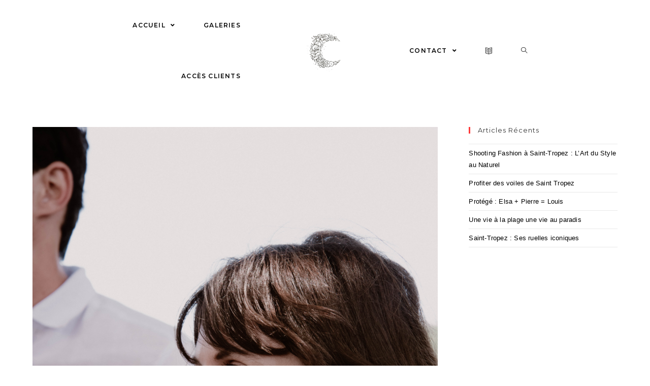

--- FILE ---
content_type: text/html; charset=UTF-8
request_url: https://clemence-leroy.com/clemenceleroy-eloben-230518-will-147
body_size: 13268
content:

<!DOCTYPE html>
<html class="html" lang="fr-FR"
	prefix="og: https://ogp.me/ns#" >
<head>
	<meta charset="UTF-8">
	<link rel="profile" href="https://gmpg.org/xfn/11">

	<title>ClemenceLEROY-EloBen-230518-WILL-147 | Clémence LEROY PHOTOGRAPHE</title>

		<!-- All in One SEO 4.1.5.3 -->
		<meta name="robots" content="max-image-preview:large" />
		<meta name="google-site-verification" content="google-site-verification=GdU-i6PU7BYkX3ArIEGj0-Bh0Z3jGk8ClHk6dXr-j1Y" />
		<meta property="og:locale" content="fr_FR" />
		<meta property="og:site_name" content="Clémence LEROY" />
		<meta property="og:type" content="article" />
		<meta property="og:title" content="ClemenceLEROY-EloBen-230518-WILL-147 | Clémence LEROY PHOTOGRAPHE" />
		<meta property="og:image" content="https://clemence-leroy.com/wp-content/uploads/2020/05/cropped-Logo_site_Clem.png" />
		<meta property="og:image:secure_url" content="https://clemence-leroy.com/wp-content/uploads/2020/05/cropped-Logo_site_Clem.png" />
		<meta property="article:published_time" content="2018-06-01T12:36:30+00:00" />
		<meta property="article:modified_time" content="2018-06-01T14:04:08+00:00" />
		<meta property="article:publisher" content="https://www.facebook.com/ClemenceLEROYPhotographe/" />
		<meta name="twitter:card" content="summary" />
		<meta name="twitter:site" content="@leroy_clemence" />
		<meta name="twitter:domain" content="clemence-leroy.com" />
		<meta name="twitter:title" content="ClemenceLEROY-EloBen-230518-WILL-147 | Clémence LEROY PHOTOGRAPHE" />
		<meta name="twitter:image" content="https://clemence-leroy.com/wp-content/uploads/2020/05/cropped-Logo_site_Clem.png" />
		<meta name="google" content="nositelinkssearchbox" />
		<script type="application/ld+json" class="aioseo-schema">
			{"@context":"https:\/\/schema.org","@graph":[{"@type":"WebSite","@id":"https:\/\/clemence-leroy.com\/#website","url":"https:\/\/clemence-leroy.com\/","name":"Cl\u00e9mence LEROY PHOTOGRAPHE","description":"Saint Tropez - Manosque - Aix en Provence","inLanguage":"fr-FR","publisher":{"@id":"https:\/\/clemence-leroy.com\/#organization"}},{"@type":"Organization","@id":"https:\/\/clemence-leroy.com\/#organization","name":"Cl\u00e9mence LEROY Photographe","url":"https:\/\/clemence-leroy.com\/","logo":{"@type":"ImageObject","@id":"https:\/\/clemence-leroy.com\/#organizationLogo","url":"https:\/\/clemence-leroy.com\/wp-content\/uploads\/2020\/05\/Logo_site_Clem.png","width":160,"height":160},"image":{"@id":"https:\/\/clemence-leroy.com\/#organizationLogo"},"sameAs":["https:\/\/www.facebook.com\/ClemenceLEROYPhotographe\/","https:\/\/twitter.com\/leroy_clemence","https:\/\/www.instagram.com\/clemence_leroy\/"]},{"@type":"BreadcrumbList","@id":"https:\/\/clemence-leroy.com\/clemenceleroy-eloben-230518-will-147#breadcrumblist","itemListElement":[{"@type":"ListItem","@id":"https:\/\/clemence-leroy.com\/#listItem","position":1,"item":{"@type":"WebPage","@id":"https:\/\/clemence-leroy.com\/","name":"Accueil","description":"Femme photographe exer\u00e7ant entre Saint Tropez et Manosque. Sp\u00e9cialiste du portrait, je r\u00e9alise des s\u00e9ances dans mon home studio mais aussi en ext\u00e9rieur","url":"https:\/\/clemence-leroy.com\/"},"nextItem":"https:\/\/clemence-leroy.com\/clemenceleroy-eloben-230518-will-147#listItem"},{"@type":"ListItem","@id":"https:\/\/clemence-leroy.com\/clemenceleroy-eloben-230518-will-147#listItem","position":2,"item":{"@type":"WebPage","@id":"https:\/\/clemence-leroy.com\/clemenceleroy-eloben-230518-will-147","name":"ClemenceLEROY-EloBen-230518-WILL-147","url":"https:\/\/clemence-leroy.com\/clemenceleroy-eloben-230518-will-147"},"previousItem":"https:\/\/clemence-leroy.com\/#listItem"}]},{"@type":"Person","@id":"https:\/\/clemence-leroy.com\/author\/monsite-cl#author","url":"https:\/\/clemence-leroy.com\/author\/monsite-cl","name":"Cl\u00e9mence LEROY","image":{"@type":"ImageObject","@id":"https:\/\/clemence-leroy.com\/clemenceleroy-eloben-230518-will-147#authorImage","url":"https:\/\/secure.gravatar.com\/avatar\/de2c765394344b375e2d1e432fefa6b8?s=96&d=mm&r=g","width":96,"height":96,"caption":"Cl\u00e9mence LEROY"},"sameAs":["https:\/\/www.instagram.com\/clemence_leroy\/"]},{"@type":"ItemPage","@id":"https:\/\/clemence-leroy.com\/clemenceleroy-eloben-230518-will-147#itempage","url":"https:\/\/clemence-leroy.com\/clemenceleroy-eloben-230518-will-147","name":"ClemenceLEROY-EloBen-230518-WILL-147 | Cl\u00e9mence LEROY PHOTOGRAPHE","inLanguage":"fr-FR","isPartOf":{"@id":"https:\/\/clemence-leroy.com\/#website"},"breadcrumb":{"@id":"https:\/\/clemence-leroy.com\/clemenceleroy-eloben-230518-will-147#breadcrumblist"},"author":"https:\/\/clemence-leroy.com\/author\/monsite-cl#author","creator":"https:\/\/clemence-leroy.com\/author\/monsite-cl#author","datePublished":"2018-06-01T12:36:30+00:00","dateModified":"2018-06-01T14:04:08+00:00"}]}
		</script>
		<!-- All in One SEO -->

<meta name="viewport" content="width=device-width, initial-scale=1"><link rel='dns-prefetch' href='//fonts.googleapis.com' />
<link rel="alternate" type="application/rss+xml" title="Clémence LEROY PHOTOGRAPHE &raquo; Flux" href="https://clemence-leroy.com/feed" />
<link rel="alternate" type="application/rss+xml" title="Clémence LEROY PHOTOGRAPHE &raquo; Flux des commentaires" href="https://clemence-leroy.com/comments/feed" />
<script type="text/javascript">
/* <![CDATA[ */
window._wpemojiSettings = {"baseUrl":"https:\/\/s.w.org\/images\/core\/emoji\/14.0.0\/72x72\/","ext":".png","svgUrl":"https:\/\/s.w.org\/images\/core\/emoji\/14.0.0\/svg\/","svgExt":".svg","source":{"concatemoji":"https:\/\/clemence-leroy.com\/wp-includes\/js\/wp-emoji-release.min.js?ver=6.4.7"}};
/*! This file is auto-generated */
!function(i,n){var o,s,e;function c(e){try{var t={supportTests:e,timestamp:(new Date).valueOf()};sessionStorage.setItem(o,JSON.stringify(t))}catch(e){}}function p(e,t,n){e.clearRect(0,0,e.canvas.width,e.canvas.height),e.fillText(t,0,0);var t=new Uint32Array(e.getImageData(0,0,e.canvas.width,e.canvas.height).data),r=(e.clearRect(0,0,e.canvas.width,e.canvas.height),e.fillText(n,0,0),new Uint32Array(e.getImageData(0,0,e.canvas.width,e.canvas.height).data));return t.every(function(e,t){return e===r[t]})}function u(e,t,n){switch(t){case"flag":return n(e,"\ud83c\udff3\ufe0f\u200d\u26a7\ufe0f","\ud83c\udff3\ufe0f\u200b\u26a7\ufe0f")?!1:!n(e,"\ud83c\uddfa\ud83c\uddf3","\ud83c\uddfa\u200b\ud83c\uddf3")&&!n(e,"\ud83c\udff4\udb40\udc67\udb40\udc62\udb40\udc65\udb40\udc6e\udb40\udc67\udb40\udc7f","\ud83c\udff4\u200b\udb40\udc67\u200b\udb40\udc62\u200b\udb40\udc65\u200b\udb40\udc6e\u200b\udb40\udc67\u200b\udb40\udc7f");case"emoji":return!n(e,"\ud83e\udef1\ud83c\udffb\u200d\ud83e\udef2\ud83c\udfff","\ud83e\udef1\ud83c\udffb\u200b\ud83e\udef2\ud83c\udfff")}return!1}function f(e,t,n){var r="undefined"!=typeof WorkerGlobalScope&&self instanceof WorkerGlobalScope?new OffscreenCanvas(300,150):i.createElement("canvas"),a=r.getContext("2d",{willReadFrequently:!0}),o=(a.textBaseline="top",a.font="600 32px Arial",{});return e.forEach(function(e){o[e]=t(a,e,n)}),o}function t(e){var t=i.createElement("script");t.src=e,t.defer=!0,i.head.appendChild(t)}"undefined"!=typeof Promise&&(o="wpEmojiSettingsSupports",s=["flag","emoji"],n.supports={everything:!0,everythingExceptFlag:!0},e=new Promise(function(e){i.addEventListener("DOMContentLoaded",e,{once:!0})}),new Promise(function(t){var n=function(){try{var e=JSON.parse(sessionStorage.getItem(o));if("object"==typeof e&&"number"==typeof e.timestamp&&(new Date).valueOf()<e.timestamp+604800&&"object"==typeof e.supportTests)return e.supportTests}catch(e){}return null}();if(!n){if("undefined"!=typeof Worker&&"undefined"!=typeof OffscreenCanvas&&"undefined"!=typeof URL&&URL.createObjectURL&&"undefined"!=typeof Blob)try{var e="postMessage("+f.toString()+"("+[JSON.stringify(s),u.toString(),p.toString()].join(",")+"));",r=new Blob([e],{type:"text/javascript"}),a=new Worker(URL.createObjectURL(r),{name:"wpTestEmojiSupports"});return void(a.onmessage=function(e){c(n=e.data),a.terminate(),t(n)})}catch(e){}c(n=f(s,u,p))}t(n)}).then(function(e){for(var t in e)n.supports[t]=e[t],n.supports.everything=n.supports.everything&&n.supports[t],"flag"!==t&&(n.supports.everythingExceptFlag=n.supports.everythingExceptFlag&&n.supports[t]);n.supports.everythingExceptFlag=n.supports.everythingExceptFlag&&!n.supports.flag,n.DOMReady=!1,n.readyCallback=function(){n.DOMReady=!0}}).then(function(){return e}).then(function(){var e;n.supports.everything||(n.readyCallback(),(e=n.source||{}).concatemoji?t(e.concatemoji):e.wpemoji&&e.twemoji&&(t(e.twemoji),t(e.wpemoji)))}))}((window,document),window._wpemojiSettings);
/* ]]> */
</script>
<style id='wp-emoji-styles-inline-css' type='text/css'>

	img.wp-smiley, img.emoji {
		display: inline !important;
		border: none !important;
		box-shadow: none !important;
		height: 1em !important;
		width: 1em !important;
		margin: 0 0.07em !important;
		vertical-align: -0.1em !important;
		background: none !important;
		padding: 0 !important;
	}
</style>
<link rel='stylesheet' id='wp-block-library-css' href='https://clemence-leroy.com/wp-includes/css/dist/block-library/style.min.css?ver=6.4.7' type='text/css' media='all' />
<style id='wp-block-library-inline-css' type='text/css'>
.has-text-align-justify{text-align:justify;}
</style>
<style id='wp-block-library-theme-inline-css' type='text/css'>
.wp-block-audio figcaption{color:#555;font-size:13px;text-align:center}.is-dark-theme .wp-block-audio figcaption{color:hsla(0,0%,100%,.65)}.wp-block-audio{margin:0 0 1em}.wp-block-code{border:1px solid #ccc;border-radius:4px;font-family:Menlo,Consolas,monaco,monospace;padding:.8em 1em}.wp-block-embed figcaption{color:#555;font-size:13px;text-align:center}.is-dark-theme .wp-block-embed figcaption{color:hsla(0,0%,100%,.65)}.wp-block-embed{margin:0 0 1em}.blocks-gallery-caption{color:#555;font-size:13px;text-align:center}.is-dark-theme .blocks-gallery-caption{color:hsla(0,0%,100%,.65)}.wp-block-image figcaption{color:#555;font-size:13px;text-align:center}.is-dark-theme .wp-block-image figcaption{color:hsla(0,0%,100%,.65)}.wp-block-image{margin:0 0 1em}.wp-block-pullquote{border-bottom:4px solid;border-top:4px solid;color:currentColor;margin-bottom:1.75em}.wp-block-pullquote cite,.wp-block-pullquote footer,.wp-block-pullquote__citation{color:currentColor;font-size:.8125em;font-style:normal;text-transform:uppercase}.wp-block-quote{border-left:.25em solid;margin:0 0 1.75em;padding-left:1em}.wp-block-quote cite,.wp-block-quote footer{color:currentColor;font-size:.8125em;font-style:normal;position:relative}.wp-block-quote.has-text-align-right{border-left:none;border-right:.25em solid;padding-left:0;padding-right:1em}.wp-block-quote.has-text-align-center{border:none;padding-left:0}.wp-block-quote.is-large,.wp-block-quote.is-style-large,.wp-block-quote.is-style-plain{border:none}.wp-block-search .wp-block-search__label{font-weight:700}.wp-block-search__button{border:1px solid #ccc;padding:.375em .625em}:where(.wp-block-group.has-background){padding:1.25em 2.375em}.wp-block-separator.has-css-opacity{opacity:.4}.wp-block-separator{border:none;border-bottom:2px solid;margin-left:auto;margin-right:auto}.wp-block-separator.has-alpha-channel-opacity{opacity:1}.wp-block-separator:not(.is-style-wide):not(.is-style-dots){width:100px}.wp-block-separator.has-background:not(.is-style-dots){border-bottom:none;height:1px}.wp-block-separator.has-background:not(.is-style-wide):not(.is-style-dots){height:2px}.wp-block-table{margin:0 0 1em}.wp-block-table td,.wp-block-table th{word-break:normal}.wp-block-table figcaption{color:#555;font-size:13px;text-align:center}.is-dark-theme .wp-block-table figcaption{color:hsla(0,0%,100%,.65)}.wp-block-video figcaption{color:#555;font-size:13px;text-align:center}.is-dark-theme .wp-block-video figcaption{color:hsla(0,0%,100%,.65)}.wp-block-video{margin:0 0 1em}.wp-block-template-part.has-background{margin-bottom:0;margin-top:0;padding:1.25em 2.375em}
</style>
<link rel='stylesheet' id='mediaelement-css' href='https://clemence-leroy.com/wp-includes/js/mediaelement/mediaelementplayer-legacy.min.css?ver=4.2.17' type='text/css' media='all' />
<link rel='stylesheet' id='wp-mediaelement-css' href='https://clemence-leroy.com/wp-includes/js/mediaelement/wp-mediaelement.min.css?ver=6.4.7' type='text/css' media='all' />
<style id='classic-theme-styles-inline-css' type='text/css'>
/*! This file is auto-generated */
.wp-block-button__link{color:#fff;background-color:#32373c;border-radius:9999px;box-shadow:none;text-decoration:none;padding:calc(.667em + 2px) calc(1.333em + 2px);font-size:1.125em}.wp-block-file__button{background:#32373c;color:#fff;text-decoration:none}
</style>
<style id='global-styles-inline-css' type='text/css'>
body{--wp--preset--color--black: #000000;--wp--preset--color--cyan-bluish-gray: #abb8c3;--wp--preset--color--white: #ffffff;--wp--preset--color--pale-pink: #f78da7;--wp--preset--color--vivid-red: #cf2e2e;--wp--preset--color--luminous-vivid-orange: #ff6900;--wp--preset--color--luminous-vivid-amber: #fcb900;--wp--preset--color--light-green-cyan: #7bdcb5;--wp--preset--color--vivid-green-cyan: #00d084;--wp--preset--color--pale-cyan-blue: #8ed1fc;--wp--preset--color--vivid-cyan-blue: #0693e3;--wp--preset--color--vivid-purple: #9b51e0;--wp--preset--gradient--vivid-cyan-blue-to-vivid-purple: linear-gradient(135deg,rgba(6,147,227,1) 0%,rgb(155,81,224) 100%);--wp--preset--gradient--light-green-cyan-to-vivid-green-cyan: linear-gradient(135deg,rgb(122,220,180) 0%,rgb(0,208,130) 100%);--wp--preset--gradient--luminous-vivid-amber-to-luminous-vivid-orange: linear-gradient(135deg,rgba(252,185,0,1) 0%,rgba(255,105,0,1) 100%);--wp--preset--gradient--luminous-vivid-orange-to-vivid-red: linear-gradient(135deg,rgba(255,105,0,1) 0%,rgb(207,46,46) 100%);--wp--preset--gradient--very-light-gray-to-cyan-bluish-gray: linear-gradient(135deg,rgb(238,238,238) 0%,rgb(169,184,195) 100%);--wp--preset--gradient--cool-to-warm-spectrum: linear-gradient(135deg,rgb(74,234,220) 0%,rgb(151,120,209) 20%,rgb(207,42,186) 40%,rgb(238,44,130) 60%,rgb(251,105,98) 80%,rgb(254,248,76) 100%);--wp--preset--gradient--blush-light-purple: linear-gradient(135deg,rgb(255,206,236) 0%,rgb(152,150,240) 100%);--wp--preset--gradient--blush-bordeaux: linear-gradient(135deg,rgb(254,205,165) 0%,rgb(254,45,45) 50%,rgb(107,0,62) 100%);--wp--preset--gradient--luminous-dusk: linear-gradient(135deg,rgb(255,203,112) 0%,rgb(199,81,192) 50%,rgb(65,88,208) 100%);--wp--preset--gradient--pale-ocean: linear-gradient(135deg,rgb(255,245,203) 0%,rgb(182,227,212) 50%,rgb(51,167,181) 100%);--wp--preset--gradient--electric-grass: linear-gradient(135deg,rgb(202,248,128) 0%,rgb(113,206,126) 100%);--wp--preset--gradient--midnight: linear-gradient(135deg,rgb(2,3,129) 0%,rgb(40,116,252) 100%);--wp--preset--font-size--small: 13px;--wp--preset--font-size--medium: 20px;--wp--preset--font-size--large: 36px;--wp--preset--font-size--x-large: 42px;--wp--preset--spacing--20: 0.44rem;--wp--preset--spacing--30: 0.67rem;--wp--preset--spacing--40: 1rem;--wp--preset--spacing--50: 1.5rem;--wp--preset--spacing--60: 2.25rem;--wp--preset--spacing--70: 3.38rem;--wp--preset--spacing--80: 5.06rem;--wp--preset--shadow--natural: 6px 6px 9px rgba(0, 0, 0, 0.2);--wp--preset--shadow--deep: 12px 12px 50px rgba(0, 0, 0, 0.4);--wp--preset--shadow--sharp: 6px 6px 0px rgba(0, 0, 0, 0.2);--wp--preset--shadow--outlined: 6px 6px 0px -3px rgba(255, 255, 255, 1), 6px 6px rgba(0, 0, 0, 1);--wp--preset--shadow--crisp: 6px 6px 0px rgba(0, 0, 0, 1);}:where(.is-layout-flex){gap: 0.5em;}:where(.is-layout-grid){gap: 0.5em;}body .is-layout-flow > .alignleft{float: left;margin-inline-start: 0;margin-inline-end: 2em;}body .is-layout-flow > .alignright{float: right;margin-inline-start: 2em;margin-inline-end: 0;}body .is-layout-flow > .aligncenter{margin-left: auto !important;margin-right: auto !important;}body .is-layout-constrained > .alignleft{float: left;margin-inline-start: 0;margin-inline-end: 2em;}body .is-layout-constrained > .alignright{float: right;margin-inline-start: 2em;margin-inline-end: 0;}body .is-layout-constrained > .aligncenter{margin-left: auto !important;margin-right: auto !important;}body .is-layout-constrained > :where(:not(.alignleft):not(.alignright):not(.alignfull)){max-width: var(--wp--style--global--content-size);margin-left: auto !important;margin-right: auto !important;}body .is-layout-constrained > .alignwide{max-width: var(--wp--style--global--wide-size);}body .is-layout-flex{display: flex;}body .is-layout-flex{flex-wrap: wrap;align-items: center;}body .is-layout-flex > *{margin: 0;}body .is-layout-grid{display: grid;}body .is-layout-grid > *{margin: 0;}:where(.wp-block-columns.is-layout-flex){gap: 2em;}:where(.wp-block-columns.is-layout-grid){gap: 2em;}:where(.wp-block-post-template.is-layout-flex){gap: 1.25em;}:where(.wp-block-post-template.is-layout-grid){gap: 1.25em;}.has-black-color{color: var(--wp--preset--color--black) !important;}.has-cyan-bluish-gray-color{color: var(--wp--preset--color--cyan-bluish-gray) !important;}.has-white-color{color: var(--wp--preset--color--white) !important;}.has-pale-pink-color{color: var(--wp--preset--color--pale-pink) !important;}.has-vivid-red-color{color: var(--wp--preset--color--vivid-red) !important;}.has-luminous-vivid-orange-color{color: var(--wp--preset--color--luminous-vivid-orange) !important;}.has-luminous-vivid-amber-color{color: var(--wp--preset--color--luminous-vivid-amber) !important;}.has-light-green-cyan-color{color: var(--wp--preset--color--light-green-cyan) !important;}.has-vivid-green-cyan-color{color: var(--wp--preset--color--vivid-green-cyan) !important;}.has-pale-cyan-blue-color{color: var(--wp--preset--color--pale-cyan-blue) !important;}.has-vivid-cyan-blue-color{color: var(--wp--preset--color--vivid-cyan-blue) !important;}.has-vivid-purple-color{color: var(--wp--preset--color--vivid-purple) !important;}.has-black-background-color{background-color: var(--wp--preset--color--black) !important;}.has-cyan-bluish-gray-background-color{background-color: var(--wp--preset--color--cyan-bluish-gray) !important;}.has-white-background-color{background-color: var(--wp--preset--color--white) !important;}.has-pale-pink-background-color{background-color: var(--wp--preset--color--pale-pink) !important;}.has-vivid-red-background-color{background-color: var(--wp--preset--color--vivid-red) !important;}.has-luminous-vivid-orange-background-color{background-color: var(--wp--preset--color--luminous-vivid-orange) !important;}.has-luminous-vivid-amber-background-color{background-color: var(--wp--preset--color--luminous-vivid-amber) !important;}.has-light-green-cyan-background-color{background-color: var(--wp--preset--color--light-green-cyan) !important;}.has-vivid-green-cyan-background-color{background-color: var(--wp--preset--color--vivid-green-cyan) !important;}.has-pale-cyan-blue-background-color{background-color: var(--wp--preset--color--pale-cyan-blue) !important;}.has-vivid-cyan-blue-background-color{background-color: var(--wp--preset--color--vivid-cyan-blue) !important;}.has-vivid-purple-background-color{background-color: var(--wp--preset--color--vivid-purple) !important;}.has-black-border-color{border-color: var(--wp--preset--color--black) !important;}.has-cyan-bluish-gray-border-color{border-color: var(--wp--preset--color--cyan-bluish-gray) !important;}.has-white-border-color{border-color: var(--wp--preset--color--white) !important;}.has-pale-pink-border-color{border-color: var(--wp--preset--color--pale-pink) !important;}.has-vivid-red-border-color{border-color: var(--wp--preset--color--vivid-red) !important;}.has-luminous-vivid-orange-border-color{border-color: var(--wp--preset--color--luminous-vivid-orange) !important;}.has-luminous-vivid-amber-border-color{border-color: var(--wp--preset--color--luminous-vivid-amber) !important;}.has-light-green-cyan-border-color{border-color: var(--wp--preset--color--light-green-cyan) !important;}.has-vivid-green-cyan-border-color{border-color: var(--wp--preset--color--vivid-green-cyan) !important;}.has-pale-cyan-blue-border-color{border-color: var(--wp--preset--color--pale-cyan-blue) !important;}.has-vivid-cyan-blue-border-color{border-color: var(--wp--preset--color--vivid-cyan-blue) !important;}.has-vivid-purple-border-color{border-color: var(--wp--preset--color--vivid-purple) !important;}.has-vivid-cyan-blue-to-vivid-purple-gradient-background{background: var(--wp--preset--gradient--vivid-cyan-blue-to-vivid-purple) !important;}.has-light-green-cyan-to-vivid-green-cyan-gradient-background{background: var(--wp--preset--gradient--light-green-cyan-to-vivid-green-cyan) !important;}.has-luminous-vivid-amber-to-luminous-vivid-orange-gradient-background{background: var(--wp--preset--gradient--luminous-vivid-amber-to-luminous-vivid-orange) !important;}.has-luminous-vivid-orange-to-vivid-red-gradient-background{background: var(--wp--preset--gradient--luminous-vivid-orange-to-vivid-red) !important;}.has-very-light-gray-to-cyan-bluish-gray-gradient-background{background: var(--wp--preset--gradient--very-light-gray-to-cyan-bluish-gray) !important;}.has-cool-to-warm-spectrum-gradient-background{background: var(--wp--preset--gradient--cool-to-warm-spectrum) !important;}.has-blush-light-purple-gradient-background{background: var(--wp--preset--gradient--blush-light-purple) !important;}.has-blush-bordeaux-gradient-background{background: var(--wp--preset--gradient--blush-bordeaux) !important;}.has-luminous-dusk-gradient-background{background: var(--wp--preset--gradient--luminous-dusk) !important;}.has-pale-ocean-gradient-background{background: var(--wp--preset--gradient--pale-ocean) !important;}.has-electric-grass-gradient-background{background: var(--wp--preset--gradient--electric-grass) !important;}.has-midnight-gradient-background{background: var(--wp--preset--gradient--midnight) !important;}.has-small-font-size{font-size: var(--wp--preset--font-size--small) !important;}.has-medium-font-size{font-size: var(--wp--preset--font-size--medium) !important;}.has-large-font-size{font-size: var(--wp--preset--font-size--large) !important;}.has-x-large-font-size{font-size: var(--wp--preset--font-size--x-large) !important;}
.wp-block-navigation a:where(:not(.wp-element-button)){color: inherit;}
:where(.wp-block-post-template.is-layout-flex){gap: 1.25em;}:where(.wp-block-post-template.is-layout-grid){gap: 1.25em;}
:where(.wp-block-columns.is-layout-flex){gap: 2em;}:where(.wp-block-columns.is-layout-grid){gap: 2em;}
.wp-block-pullquote{font-size: 1.5em;line-height: 1.6;}
</style>
<link rel='stylesheet' id='font-awesome-css' href='https://clemence-leroy.com/wp-content/themes/oceanwp/assets/fonts/fontawesome/css/all.min.css?ver=5.11.2' type='text/css' media='all' />
<link rel='stylesheet' id='simple-line-icons-css' href='https://clemence-leroy.com/wp-content/themes/oceanwp/assets/css/third/simple-line-icons.min.css?ver=2.4.0' type='text/css' media='all' />
<link rel='stylesheet' id='magnific-popup-css' href='https://clemence-leroy.com/wp-content/themes/oceanwp/assets/css/third/magnific-popup.min.css?ver=1.0.0' type='text/css' media='all' />
<link rel='stylesheet' id='slick-css' href='https://clemence-leroy.com/wp-content/themes/oceanwp/assets/css/third/slick.min.css?ver=1.6.0' type='text/css' media='all' />
<link rel='stylesheet' id='oceanwp-style-css' href='https://clemence-leroy.com/wp-content/themes/oceanwp/assets/css/style.min.css?ver=1.8.6' type='text/css' media='all' />
<link rel='stylesheet' id='oceanwp-google-font-montserrat-css' href='//fonts.googleapis.com/css?family=Montserrat%3A100%2C200%2C300%2C400%2C500%2C600%2C700%2C800%2C900%2C100i%2C200i%2C300i%2C400i%2C500i%2C600i%2C700i%2C800i%2C900i&#038;subset=latin&#038;ver=6.4.7' type='text/css' media='all' />
<link rel='stylesheet' id='oceanwp-google-font-josefin-sans-css' href='//fonts.googleapis.com/css?family=Josefin+Sans%3A100%2C200%2C300%2C400%2C500%2C600%2C700%2C800%2C900%2C100i%2C200i%2C300i%2C400i%2C500i%2C600i%2C700i%2C800i%2C900i&#038;subset=latin&#038;ver=6.4.7' type='text/css' media='all' />
<link rel='stylesheet' id='oe-widgets-style-css' href='https://clemence-leroy.com/wp-content/plugins/ocean-extra/assets/css/widgets.css?ver=6.4.7' type='text/css' media='all' />
<link rel='stylesheet' id='jetpack_css-css' href='https://clemence-leroy.com/wp-content/plugins/jetpack/css/jetpack.css?ver=10.3.2' type='text/css' media='all' />
<script type="text/javascript" src="https://clemence-leroy.com/wp-includes/js/jquery/jquery.min.js?ver=3.7.1" id="jquery-core-js"></script>
<script type="text/javascript" src="https://clemence-leroy.com/wp-includes/js/jquery/jquery-migrate.min.js?ver=3.4.1" id="jquery-migrate-js"></script>
<link rel="https://api.w.org/" href="https://clemence-leroy.com/wp-json/" /><link rel="alternate" type="application/json" href="https://clemence-leroy.com/wp-json/wp/v2/media/1139" /><link rel="EditURI" type="application/rsd+xml" title="RSD" href="https://clemence-leroy.com/xmlrpc.php?rsd" />
<meta name="generator" content="WordPress 6.4.7" />
<link rel='shortlink' href='https://clemence-leroy.com/?p=1139' />
<link rel="alternate" type="application/json+oembed" href="https://clemence-leroy.com/wp-json/oembed/1.0/embed?url=https%3A%2F%2Fclemence-leroy.com%2Fclemenceleroy-eloben-230518-will-147" />
<link rel="alternate" type="text/xml+oembed" href="https://clemence-leroy.com/wp-json/oembed/1.0/embed?url=https%3A%2F%2Fclemence-leroy.com%2Fclemenceleroy-eloben-230518-will-147&#038;format=xml" />
<link rel="icon" href="https://clemence-leroy.com/wp-content/uploads/2020/05/cropped-Logo_site_Clem-1-32x32.png" sizes="32x32" />
<link rel="icon" href="https://clemence-leroy.com/wp-content/uploads/2020/05/cropped-Logo_site_Clem-1-192x192.png" sizes="192x192" />
<link rel="apple-touch-icon" href="https://clemence-leroy.com/wp-content/uploads/2020/05/cropped-Logo_site_Clem-1-180x180.png" />
<meta name="msapplication-TileImage" content="https://clemence-leroy.com/wp-content/uploads/2020/05/cropped-Logo_site_Clem-1-270x270.png" />
		<style type="text/css" id="wp-custom-css">
			/* Padding header menu items */#site-header.center-header #site-navigation-wrap .dropdown-menu >li >a{padding:0 28px}/* Blog entries */.blog-entry.grid-entry .blog-entry-header{margin:20px 0 20px}.blog-entry.grid-entry .blog-entry-inner{text-align:center}/* Single post title */.single-post h2.entry-title{text-align:center;margin:0}		</style>
		<!-- OceanWP CSS -->
<style type="text/css">
/* General CSS */a:hover,a.light:hover,.theme-heading .text::before,#top-bar-content >a:hover,#top-bar-social li.oceanwp-email a:hover,#site-navigation-wrap .dropdown-menu >li >a:hover,#site-header.medium-header #medium-searchform button:hover,.oceanwp-mobile-menu-icon a:hover,.blog-entry.post .blog-entry-header .entry-title a:hover,.blog-entry.post .blog-entry-readmore a:hover,.blog-entry.thumbnail-entry .blog-entry-category a,ul.meta li a:hover,.dropcap,.single nav.post-navigation .nav-links .title,body .related-post-title a:hover,body #wp-calendar caption,body .contact-info-widget.default i,body .contact-info-widget.big-icons i,body .custom-links-widget .oceanwp-custom-links li a:hover,body .custom-links-widget .oceanwp-custom-links li a:hover:before,body .posts-thumbnails-widget li a:hover,body .social-widget li.oceanwp-email a:hover,.comment-author .comment-meta .comment-reply-link,#respond #cancel-comment-reply-link:hover,#footer-widgets .footer-box a:hover,#footer-bottom a:hover,#footer-bottom #footer-bottom-menu a:hover,.sidr a:hover,.sidr-class-dropdown-toggle:hover,.sidr-class-menu-item-has-children.active >a,.sidr-class-menu-item-has-children.active >a >.sidr-class-dropdown-toggle,input[type=checkbox]:checked:before{color:#ff3a3a}input[type="button"],input[type="reset"],input[type="submit"],button[type="submit"],.button,#site-navigation-wrap .dropdown-menu >li.btn >a >span,.thumbnail:hover i,.post-quote-content,.omw-modal .omw-close-modal,body .contact-info-widget.big-icons li:hover i,body div.wpforms-container-full .wpforms-form input[type=submit],body div.wpforms-container-full .wpforms-form button[type=submit],body div.wpforms-container-full .wpforms-form .wpforms-page-button{background-color:#ff3a3a}.widget-title{border-color:#ff3a3a}blockquote{border-color:#ff3a3a}#searchform-dropdown{border-color:#ff3a3a}.dropdown-menu .sub-menu{border-color:#ff3a3a}.blog-entry.large-entry .blog-entry-readmore a:hover{border-color:#ff3a3a}.oceanwp-newsletter-form-wrap input[type="email"]:focus{border-color:#ff3a3a}.social-widget li.oceanwp-email a:hover{border-color:#ff3a3a}#respond #cancel-comment-reply-link:hover{border-color:#ff3a3a}body .contact-info-widget.big-icons li:hover i{border-color:#ff3a3a}#footer-widgets .oceanwp-newsletter-form-wrap input[type="email"]:focus{border-color:#ff3a3a}input[type="button"]:hover,input[type="reset"]:hover,input[type="submit"]:hover,button[type="submit"]:hover,input[type="button"]:focus,input[type="reset"]:focus,input[type="submit"]:focus,button[type="submit"]:focus,.button:hover,#site-navigation-wrap .dropdown-menu >li.btn >a:hover >span,.post-quote-author,.omw-modal .omw-close-modal:hover,body div.wpforms-container-full .wpforms-form input[type=submit]:hover,body div.wpforms-container-full .wpforms-form button[type=submit]:hover,body div.wpforms-container-full .wpforms-form .wpforms-page-button:hover{background-color:#000000}table th,table td,hr,.content-area,body.content-left-sidebar #content-wrap .content-area,.content-left-sidebar .content-area,#top-bar-wrap,#site-header,#site-header.top-header #search-toggle,.dropdown-menu ul li,.centered-minimal-page-header,.blog-entry.post,.blog-entry.grid-entry .blog-entry-inner,.blog-entry.thumbnail-entry .blog-entry-bottom,.single-post .entry-title,.single .entry-share-wrap .entry-share,.single .entry-share,.single .entry-share ul li a,.single nav.post-navigation,.single nav.post-navigation .nav-links .nav-previous,#author-bio,#author-bio .author-bio-avatar,#author-bio .author-bio-social li a,#related-posts,#comments,.comment-body,#respond #cancel-comment-reply-link,#blog-entries .type-page,.page-numbers a,.page-numbers span:not(.elementor-screen-only),.page-links span,body #wp-calendar caption,body #wp-calendar th,body #wp-calendar tbody,body .contact-info-widget.default i,body .contact-info-widget.big-icons i,body .posts-thumbnails-widget li,body .tagcloud a{border-color:rgba(255,255,255,0)}a{color:#000000}a:hover{color:#232323}.container{width:1400px}.page-header .page-header-title,.page-header.background-image-page-header .page-header-title{color:#ffffff}.site-breadcrumbs,.background-image-page-header .site-breadcrumbs{color:#000000}#scroll-top{bottom:43px}#scroll-top:hover{background-color:#020202}.page-numbers a,.page-numbers span:not(.elementor-screen-only),.page-links span{color:#d1d1d1}.page-numbers a:hover,.page-links a:hover span,.page-numbers.current,.page-numbers.current:hover{color:#d1d1d1}form input[type="text"],form input[type="password"],form input[type="email"],form input[type="url"],form input[type="date"],form input[type="month"],form input[type="time"],form input[type="datetime"],form input[type="datetime-local"],form input[type="week"],form input[type="number"],form input[type="search"],form input[type="tel"],form input[type="color"],form select,form textarea,.woocommerce .woocommerce-checkout .select2-container--default .select2-selection--single{border-radius:2px}body div.wpforms-container-full .wpforms-form input[type=date],body div.wpforms-container-full .wpforms-form input[type=datetime],body div.wpforms-container-full .wpforms-form input[type=datetime-local],body div.wpforms-container-full .wpforms-form input[type=email],body div.wpforms-container-full .wpforms-form input[type=month],body div.wpforms-container-full .wpforms-form input[type=number],body div.wpforms-container-full .wpforms-form input[type=password],body div.wpforms-container-full .wpforms-form input[type=range],body div.wpforms-container-full .wpforms-form input[type=search],body div.wpforms-container-full .wpforms-form input[type=tel],body div.wpforms-container-full .wpforms-form input[type=text],body div.wpforms-container-full .wpforms-form input[type=time],body div.wpforms-container-full .wpforms-form input[type=url],body div.wpforms-container-full .wpforms-form input[type=week],body div.wpforms-container-full .wpforms-form select,body div.wpforms-container-full .wpforms-form textarea{border-radius:2px}form input[type="text"]:focus,form input[type="password"]:focus,form input[type="email"]:focus,form input[type="tel"]:focus,form input[type="url"]:focus,form input[type="search"]:focus,form textarea:focus,.select2-drop-active,.select2-dropdown-open.select2-drop-above .select2-choice,.select2-dropdown-open.select2-drop-above .select2-choices,.select2-drop.select2-drop-above.select2-drop-active,.select2-container-active .select2-choice,.select2-container-active .select2-choices{border-color:#d3d3d3}body div.wpforms-container-full .wpforms-form input:focus,body div.wpforms-container-full .wpforms-form textarea:focus,body div.wpforms-container-full .wpforms-form select:focus{border-color:#d3d3d3}form input[type="text"],form input[type="password"],form input[type="email"],form input[type="url"],form input[type="date"],form input[type="month"],form input[type="time"],form input[type="datetime"],form input[type="datetime-local"],form input[type="week"],form input[type="number"],form input[type="search"],form input[type="tel"],form input[type="color"],form select,form textarea,.woocommerce .woocommerce-checkout .select2-container--default .select2-selection--single{background-color:#f7f7f7}body div.wpforms-container-full .wpforms-form input[type=date],body div.wpforms-container-full .wpforms-form input[type=datetime],body div.wpforms-container-full .wpforms-form input[type=datetime-local],body div.wpforms-container-full .wpforms-form input[type=email],body div.wpforms-container-full .wpforms-form input[type=month],body div.wpforms-container-full .wpforms-form input[type=number],body div.wpforms-container-full .wpforms-form input[type=password],body div.wpforms-container-full .wpforms-form input[type=range],body div.wpforms-container-full .wpforms-form input[type=search],body div.wpforms-container-full .wpforms-form input[type=tel],body div.wpforms-container-full .wpforms-form input[type=text],body div.wpforms-container-full .wpforms-form input[type=time],body div.wpforms-container-full .wpforms-form input[type=url],body div.wpforms-container-full .wpforms-form input[type=week],body div.wpforms-container-full .wpforms-form select,body div.wpforms-container-full .wpforms-form textarea{background-color:#f7f7f7}form input[type="text"],form input[type="password"],form input[type="email"],form input[type="url"],form input[type="date"],form input[type="month"],form input[type="time"],form input[type="datetime"],form input[type="datetime-local"],form input[type="week"],form input[type="number"],form input[type="search"],form input[type="tel"],form input[type="color"],form select,form textarea{color:#ffffff}body div.wpforms-container-full .wpforms-form input[type=date],body div.wpforms-container-full .wpforms-form input[type=datetime],body div.wpforms-container-full .wpforms-form input[type=datetime-local],body div.wpforms-container-full .wpforms-form input[type=email],body div.wpforms-container-full .wpforms-form input[type=month],body div.wpforms-container-full .wpforms-form input[type=number],body div.wpforms-container-full .wpforms-form input[type=password],body div.wpforms-container-full .wpforms-form input[type=range],body div.wpforms-container-full .wpforms-form input[type=search],body div.wpforms-container-full .wpforms-form input[type=tel],body div.wpforms-container-full .wpforms-form input[type=text],body div.wpforms-container-full .wpforms-form input[type=time],body div.wpforms-container-full .wpforms-form input[type=url],body div.wpforms-container-full .wpforms-form input[type=week],body div.wpforms-container-full .wpforms-form select,body div.wpforms-container-full .wpforms-form textarea{color:#ffffff}.theme-button,input[type="submit"],button[type="submit"],button,.button,body div.wpforms-container-full .wpforms-form input[type=submit],body div.wpforms-container-full .wpforms-form button[type=submit],body div.wpforms-container-full .wpforms-form .wpforms-page-button{border-radius:2px}/* Header CSS */#site-logo #site-logo-inner,.oceanwp-social-menu .social-menu-inner,#site-header.full_screen-header .menu-bar-inner,.after-header-content .after-header-content-inner{height:100px}#site-navigation-wrap .dropdown-menu >li >a,.oceanwp-mobile-menu-icon a,.after-header-content-inner >a{line-height:100px}#site-header.has-header-media .overlay-header-media{background-color:rgba(0,0,0,0.5)}#site-header #site-logo #site-logo-inner a img,#site-header.center-header #site-navigation-wrap .middle-site-logo a img{max-height:81px}#searchform-dropdown input{background-color:#ffffff}#searchform-dropdown input{color:#000000}#searchform-dropdown input{border-color:#ffffff}#searchform-dropdown input:focus{border-color:#000000}#site-navigation-wrap .dropdown-menu >li >a,.oceanwp-mobile-menu-icon a,#searchform-header-replace-close{color:#020202}#site-navigation-wrap .dropdown-menu >li >a:hover,.oceanwp-mobile-menu-icon a:hover,#searchform-header-replace-close:hover{color:#0f88d8}#site-navigation-wrap .dropdown-menu >.current-menu-item >a,#site-navigation-wrap .dropdown-menu >.current-menu-ancestor >a,#site-navigation-wrap .dropdown-menu >.current-menu-item >a:hover,#site-navigation-wrap .dropdown-menu >.current-menu-ancestor >a:hover{color:#357ebf}#site-navigation-wrap .dropdown-menu >li >a{background-color:#ffffff}#site-navigation-wrap .dropdown-menu >li >a:hover,#site-navigation-wrap .dropdown-menu >li.sfHover >a{background-color:#ffffff}#site-navigation-wrap .dropdown-menu >.current-menu-item >a,#site-navigation-wrap .dropdown-menu >.current-menu-ancestor >a,#site-navigation-wrap .dropdown-menu >.current-menu-item >a:hover,#site-navigation-wrap .dropdown-menu >.current-menu-ancestor >a:hover{background-color:#ffffff}.dropdown-menu ul li.menu-item,.navigation >ul >li >ul.megamenu.sub-menu >li,.navigation .megamenu li ul.sub-menu{border-color:#6796bf}.dropdown-menu ul li a.menu-link{color:#4791e5}.dropdown-menu ul li a.menu-link:hover{color:#ffffff}.dropdown-menu ul li a.menu-link:hover{background-color:#7bc3ed}a.sidr-class-toggle-sidr-close{background-color:#000000}body .sidr a,body .sidr-class-dropdown-toggle,#mobile-dropdown ul li a,#mobile-dropdown ul li a .dropdown-toggle,#mobile-fullscreen ul li a,#mobile-fullscreen .oceanwp-social-menu.simple-social ul li a{color:#000000}#mobile-fullscreen a.close .close-icon-inner,#mobile-fullscreen a.close .close-icon-inner::after{background-color:#000000}body .sidr-class-mobile-searchform input,body .sidr-class-mobile-searchform input:focus,#mobile-dropdown #mobile-menu-search form input,#mobile-fullscreen #mobile-search input,#mobile-fullscreen #mobile-search label{color:#ffffff}body .sidr-class-mobile-searchform input,#mobile-dropdown #mobile-menu-search form input,#mobile-fullscreen #mobile-search input{border-color:#000000}body .sidr-class-mobile-searchform input:focus,#mobile-dropdown #mobile-menu-search form input:focus,#mobile-fullscreen #mobile-search input:focus{border-color:#000000}.sidr-class-mobile-searchform button,#mobile-dropdown #mobile-menu-search form button{color:#cccccc}.sidr-class-mobile-searchform button:hover,#mobile-dropdown #mobile-menu-search form button:hover{color:#ffffff}/* Footer Bottom CSS */#footer-bottom{background-color:#f2f2f2}#footer-bottom,#footer-bottom p{color:#848484}#footer-bottom a,#footer-bottom #footer-bottom-menu a{color:#848484}#footer-bottom a:hover,#footer-bottom #footer-bottom-menu a:hover{color:#333333}/* Typography CSS */body{font-family:Lucida Sans Unicode,Lucida Grande,sans-serif;font-size:15px;color:#5e5e5e;letter-spacing:.2px}h1,h2,h3,h4,h5,h6,.theme-heading,.widget-title,.oceanwp-widget-recent-posts-title,.comment-reply-title,.entry-title,.sidebar-box .widget-title{font-family:Montserrat}#site-navigation-wrap .dropdown-menu >li >a,#site-header.full_screen-header .fs-dropdown-menu >li >a,#site-header.top-header #site-navigation-wrap .dropdown-menu >li >a,#site-header.center-header #site-navigation-wrap .dropdown-menu >li >a,#site-header.medium-header #site-navigation-wrap .dropdown-menu >li >a,.oceanwp-mobile-menu-icon a{font-family:Montserrat;font-weight:600;font-size:12px;letter-spacing:1.2px;text-transform:uppercase}.blog-entry.post .blog-entry-header .entry-title a{font-family:Josefin Sans;font-size:25px}.single-post .entry-title{font-family:Josefin Sans;font-size:70px}#footer-bottom #copyright{font-size:11px;letter-spacing:1px;text-transform:uppercase}#footer-bottom #footer-bottom-menu{font-size:11px;letter-spacing:1px;text-transform:uppercase}
</style></head>

<body class="attachment attachment-template-default single single-attachment postid-1139 attachmentid-1139 attachment-jpeg wp-custom-logo wp-embed-responsive oceanwp-theme sidebar-mobile no-header-border default-breakpoint has-sidebar content-right-sidebar page-header-disabled has-breadcrumbs has-blog-grid elementor-default elementor-kit-3430"  itemscope="itemscope" itemtype="https://schema.org/WebPage">

	
	
	<div id="outer-wrap" class="site clr">

		<a class="skip-link screen-reader-text" href="#main">Skip to content</a>

		
		<div id="wrap" class="clr">

			
			
<header id="site-header" class="center-header effect-seven clr" data-height="100" itemscope="itemscope" itemtype="https://schema.org/WPHeader" role="banner">

	
		

<div id="site-header-inner" class="clr container closer">

	
	

<div id="site-logo" class="clr" itemscope itemtype="https://schema.org/Brand">

	
	<div id="site-logo-inner" class="clr">

		<a href="https://clemence-leroy.com/" class="custom-logo-link" rel="home"><img width="160" height="160" src="https://clemence-leroy.com/wp-content/uploads/2020/05/cropped-Logo_site_Clem.png" class="custom-logo" alt="Clémence LEROY PHOTOGRAPHE" decoding="async" srcset="https://clemence-leroy.com/wp-content/uploads/2020/05/cropped-Logo_site_Clem.png 160w, https://clemence-leroy.com/wp-content/uploads/2020/05/cropped-Logo_site_Clem-150x150.png 150w" sizes="(max-width: 160px) 100vw, 160px" /></a>
	</div><!-- #site-logo-inner -->

	
	
</div><!-- #site-logo -->


	
	
	<div id="site-navigation-wrap" class="no-top-border clr">

		
		<nav id="site-navigation" class="navigation main-navigation clr" itemscope="itemscope" itemtype="https://schema.org/SiteNavigationElement" role="navigation">

			<ul class="left-menu main-menu dropdown-menu sf-menu clr">
				<li id="menu-item-3487" class="menu-item menu-item-type-custom menu-item-object-custom menu-item-home menu-item-has-children dropdown menu-item-3487"><a href="http://clemence-leroy.com" class="menu-link"><span class="text-wrap">Accueil <span class="nav-arrow fa fa-angle-down"></span></span></a>
<ul class="sub-menu">
	<li id="menu-item-3528" class="menu-item menu-item-type-taxonomy menu-item-object-category menu-item-has-children dropdown menu-item-3528"><a href="https://clemence-leroy.com/category/prestation" class="menu-link"><span class="text-wrap">Prestations<span class="nav-arrow fa fa-angle-right"></span></span></a>
	<ul class="sub-menu">
		<li id="menu-item-3587" class="menu-item menu-item-type-post_type menu-item-object-post menu-item-3587"><a href="https://clemence-leroy.com/2020/portrait" class="menu-link"><span class="text-wrap">Portraits</span></a></li>		<li id="menu-item-3586" class="menu-item menu-item-type-post_type menu-item-object-post menu-item-3586"><a href="https://clemence-leroy.com/2020/couple-duo-ami-e-s" class="menu-link"><span class="text-wrap">Couple / Duo</span></a></li>		<li id="menu-item-3553" class="menu-item menu-item-type-post_type menu-item-object-post menu-item-3553"><a href="https://clemence-leroy.com/2020/grossesse" class="menu-link"><span class="text-wrap">Grossesse</span></a></li>		<li id="menu-item-3552" class="menu-item menu-item-type-post_type menu-item-object-post menu-item-3552"><a href="https://clemence-leroy.com/2020/naissance" class="menu-link"><span class="text-wrap">Famille / Nouveau né / Enfant</span></a></li>		<li id="menu-item-3589" class="menu-item menu-item-type-post_type menu-item-object-post menu-item-3589"><a href="https://clemence-leroy.com/2020/shooting-mode" class="menu-link"><span class="text-wrap">Fashion</span></a></li>		<li id="menu-item-4144" class="menu-item menu-item-type-post_type menu-item-object-post menu-item-4144"><a href="https://clemence-leroy.com/2020/lingerie-boudoir" class="menu-link"><span class="text-wrap">Lingerie / Boudoir</span></a></li>		<li id="menu-item-3590" class="menu-item menu-item-type-post_type menu-item-object-post menu-item-3590"><a href="https://clemence-leroy.com/2020/packshoot" class="menu-link"><span class="text-wrap">Photos produits</span></a></li>	</ul>
</li></ul>
</li><li id="menu-item-3684" class="menu-item menu-item-type-taxonomy menu-item-object-category menu-item-3684"><a href="https://clemence-leroy.com/category/clients" class="menu-link"><span class="text-wrap">Galeries</span></a></li><li id="menu-item-5799" class="menu-item menu-item-type-post_type menu-item-object-page menu-item-5799"><a href="https://clemence-leroy.com/acces-clients" class="menu-link"><span class="text-wrap">Accès Clients</span></a></li>			</ul>

			
			<div class="middle-site-logo clr">

				
				<a href="https://clemence-leroy.com/" class="custom-logo-link" rel="home"><img width="160" height="160" src="https://clemence-leroy.com/wp-content/uploads/2020/05/cropped-Logo_site_Clem.png" class="custom-logo" alt="Clémence LEROY PHOTOGRAPHE" decoding="async" srcset="https://clemence-leroy.com/wp-content/uploads/2020/05/cropped-Logo_site_Clem.png 160w, https://clemence-leroy.com/wp-content/uploads/2020/05/cropped-Logo_site_Clem-150x150.png 150w" sizes="(max-width: 160px) 100vw, 160px" /></a>
				
			</div>

			
			<ul class="right-menu main-menu dropdown-menu sf-menu clr">

				<li id="menu-item-3704" class="menu-item menu-item-type-post_type menu-item-object-page menu-item-has-children dropdown menu-item-3704"><a href="https://clemence-leroy.com/contact-2" class="menu-link"><span class="text-wrap">Contact <span class="nav-arrow fa fa-angle-down"></span></span></a>
<ul class="sub-menu">
	<li id="menu-item-3534" class="menu-item menu-item-type-post_type menu-item-object-page menu-item-3534"><a href="https://clemence-leroy.com/presentation" class="menu-link"><span class="text-wrap">PRÉSENTATION</span></a></li></ul>
</li><li id="menu-item-3543" class="menu-item menu-item-type-post_type menu-item-object-page menu-item-3543"><a href="https://clemence-leroy.com/livre-dor" class="menu-link"><span class="text-wrap"><i class="icon line-icon icon-book-open" aria-hidden="true" style="font-size:1.1em;"></i><span class="menu-text hidden">Livre d’or</span></span></a></li><li class="search-toggle-li"><a href="#" class="site-search-toggle search-dropdown-toggle" aria-label="Search website"><span class="icon-magnifier" aria-hidden="true"></span></a></li>
<div id="searchform-dropdown" class="header-searchform-wrap clr">
	
<form role="search" method="get" class="searchform" action="https://clemence-leroy.com/">
	<label for="ocean-search-form-1">
		<span class="screen-reader-text">Search for:</span>
		<input type="search" id="ocean-search-form-1" class="field" autocomplete="off" placeholder="Rechercher" name="s">
			</label>
	</form>
</div><!-- #searchform-dropdown -->

			</ul>

			
		</nav><!-- #site-navigation -->

		
	</div><!-- #site-navigation-wrap -->

	
	<div class="oceanwp-mobile-menu-icon clr mobile-right">

		
		
		
		<a href="#" class="mobile-menu" aria-label="Menu mobile">
							<i class="fa fa-bars" aria-hidden="true"></i>
								<span class="oceanwp-text">Menu</span>

						</a>

		
		
		
	</div><!-- #oceanwp-mobile-menu-navbar -->


</div><!-- #site-header-inner -->



		
		
</header><!-- #site-header -->


			
			<main id="main" class="site-main clr"  role="main">

				
	
	<div id="content-wrap" class="container clr">

		
		<div id="primary" class="content-area clr">

			
			<div id="content" class="site-content">

				
				
					<article class="image-attachment post-1139 attachment type-attachment status-inherit hentry entry">
						<p><img width="4016" height="6016" src="https://clemence-leroy.com/wp-content/uploads/2018/06/ClemenceLEROY-EloBen-230518-WILL-147.jpg" class="attachment-full size-full" alt="" decoding="async" fetchpriority="high" srcset="https://clemence-leroy.com/wp-content/uploads/2018/06/ClemenceLEROY-EloBen-230518-WILL-147.jpg 4016w, https://clemence-leroy.com/wp-content/uploads/2018/06/ClemenceLEROY-EloBen-230518-WILL-147-200x300.jpg 200w, https://clemence-leroy.com/wp-content/uploads/2018/06/ClemenceLEROY-EloBen-230518-WILL-147-768x1150.jpg 768w, https://clemence-leroy.com/wp-content/uploads/2018/06/ClemenceLEROY-EloBen-230518-WILL-147-684x1024.jpg 684w, https://clemence-leroy.com/wp-content/uploads/2018/06/ClemenceLEROY-EloBen-230518-WILL-147-64x96.jpg 64w" sizes="(max-width: 4016px) 100vw, 4016px" /></p>
						<div class="entry clr">
																				</div><!-- .entry -->
					</article><!-- #post -->

				
				
			</div><!-- #content -->

			
		</div><!-- #primary -->

		

<aside id="right-sidebar" class="sidebar-container widget-area sidebar-primary" itemscope="itemscope" itemtype="https://schema.org/WPSideBar" role="complementary" aria-label="Primary Sidebar">

	
	<div id="right-sidebar-inner" class="clr">

		
		<div id="recent-posts-2" class="sidebar-box widget_recent_entries clr">
		<h4 class="widget-title">Articles récents</h4>
		<ul>
											<li>
					<a href="https://clemence-leroy.com/2025/shooting-fashion-a-saint-tropez-lart-du-style-au-naturel">Shooting Fashion à Saint-Tropez : L’Art du Style au Naturel</a>
									</li>
											<li>
					<a href="https://clemence-leroy.com/2024/profiter-des-voiles-de-saint-tropez">Profiter des voiles de Saint Tropez</a>
									</li>
											<li>
					<a href="https://clemence-leroy.com/2024/elsa-pierre-louis">Protégé : Elsa + Pierre = Louis</a>
									</li>
											<li>
					<a href="https://clemence-leroy.com/2024/une-vie-a-la-plage-une-vie-au-paradis">Une vie à la plage une vie au paradis</a>
									</li>
											<li>
					<a href="https://clemence-leroy.com/2024/ruelles-iconiques">Saint-Tropez : Ses ruelles iconiques</a>
									</li>
					</ul>

		</div>
	</div><!-- #sidebar-inner -->

	
</aside><!-- #right-sidebar -->


	</div><!-- #content-wrap -->

	

	</main><!-- #main -->

	
	
	
		
<footer id="footer" class="site-footer" itemscope="itemscope" itemtype="https://schema.org/WPFooter" role="contentinfo">

	
	<div id="footer-inner" class="clr">

		

<div id="footer-bottom" class="clr">

	
	<div id="footer-bottom-inner" class="container clr">

		
			<div id="footer-bottom-menu" class="navigation clr">

				<div class="menu-footer-menu-container"><ul id="menu-footer-menu" class="menu"><li id="menu-item-3459" class="menu-item menu-item-type-custom menu-item-object-custom menu-item-3459"><a target="_blank" rel="noopener" href="https://www.facebook.com/ClemenceLEROYPhotographe">Facebook</a></li>
<li id="menu-item-3460" class="menu-item menu-item-type-custom menu-item-object-custom menu-item-3460"><a target="_blank" rel="noopener" href="https://twitter.com/leroy_clemence">Twitter</a></li>
<li id="menu-item-3461" class="menu-item menu-item-type-custom menu-item-object-custom menu-item-3461"><a target="_blank" rel="noopener" href="https://www.instagram.com/clemence_leroy/">Instagram</a></li>
<li id="menu-item-3603" class="menu-item menu-item-type-post_type menu-item-object-page menu-item-3603"><a href="https://clemence-leroy.com/mentions-legales">Mentions Légales</a></li>
</ul></div>
			</div><!-- #footer-bottom-menu -->

			
		
			<div id="copyright" class="clr" role="contentinfo">
				© 2020 Clémence Leroy Photographe Saint Tropez - Développé par William Tettarasar 			</div><!-- #copyright -->

			
	</div><!-- #footer-bottom-inner -->

	
</div><!-- #footer-bottom -->


	</div><!-- #footer-inner -->

	
</footer><!-- #footer -->

	
	
</div><!-- #wrap -->


</div><!-- #outer-wrap -->



<a id="scroll-top" class="scroll-top-right" href="#"><span class="fa fa-chevron-up" aria-label="Scroll to the top of the page"></span></a>



<div id="sidr-close">
	<a href="#" class="toggle-sidr-close" aria-label="Close mobile Menu">
		<i class="icon icon-close" aria-hidden="true"></i><span class="close-text">Fermer le menu</span>
	</a>
</div>

	
	

<script type="text/javascript" src="https://clemence-leroy.com/wp-includes/js/imagesloaded.min.js?ver=5.0.0" id="imagesloaded-js"></script>
<script type="text/javascript" src="https://clemence-leroy.com/wp-content/themes/oceanwp/assets/js/third/magnific-popup.min.js?ver=1.8.6" id="magnific-popup-js"></script>
<script type="text/javascript" src="https://clemence-leroy.com/wp-content/themes/oceanwp/assets/js/third/lightbox.min.js?ver=1.8.6" id="oceanwp-lightbox-js"></script>
<script type="text/javascript" id="oceanwp-main-js-extra">
/* <![CDATA[ */
var oceanwpLocalize = {"isRTL":"","menuSearchStyle":"drop_down","sidrSource":"#sidr-close, #site-navigation","sidrDisplace":"1","sidrSide":"left","sidrDropdownTarget":"link","verticalHeaderTarget":"link","customSelects":".woocommerce-ordering .orderby, #dropdown_product_cat, .widget_categories select, .widget_archive select, .single-product .variations_form .variations select","ajax_url":"https:\/\/clemence-leroy.com\/wp-admin\/admin-ajax.php"};
/* ]]> */
</script>
<script type="text/javascript" src="https://clemence-leroy.com/wp-content/themes/oceanwp/assets/js/main.min.js?ver=1.8.6" id="oceanwp-main-js"></script>
<!--[if lt IE 9]>
<script type="text/javascript" src="https://clemence-leroy.com/wp-content/themes/oceanwp/assets/js/third/html5.min.js?ver=1.8.6" id="html5shiv-js"></script>
<![endif]-->
</body>
</html>
